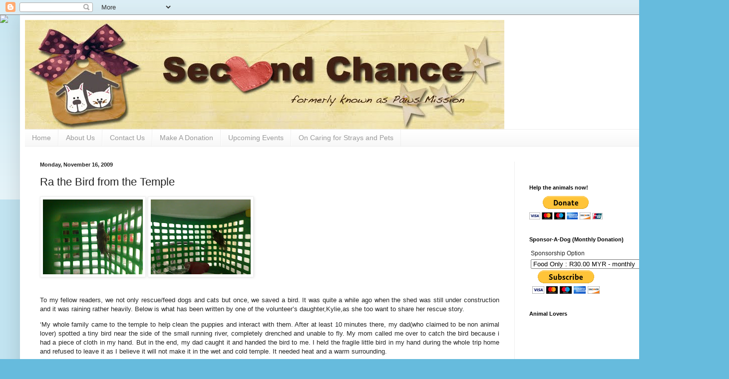

--- FILE ---
content_type: text/html; charset=UTF-8
request_url: http://everydoghasitsday09.blogspot.com/2009/11/ra-bird-from-temple.html
body_size: 13118
content:
<!DOCTYPE html>
<html class='v2' dir='ltr' lang='en'>
<head>
<link href='https://www.blogger.com/static/v1/widgets/335934321-css_bundle_v2.css' rel='stylesheet' type='text/css'/>
<meta content='width=1100' name='viewport'/>
<meta content='text/html; charset=UTF-8' http-equiv='Content-Type'/>
<meta content='blogger' name='generator'/>
<link href='http://everydoghasitsday09.blogspot.com/favicon.ico' rel='icon' type='image/x-icon'/>
<link href='http://everydoghasitsday09.blogspot.com/2009/11/ra-bird-from-temple.html' rel='canonical'/>
<link rel="alternate" type="application/atom+xml" title="Second Chance @ Rescued is Our Favorite Breed - Atom" href="http://everydoghasitsday09.blogspot.com/feeds/posts/default" />
<link rel="alternate" type="application/rss+xml" title="Second Chance @ Rescued is Our Favorite Breed - RSS" href="http://everydoghasitsday09.blogspot.com/feeds/posts/default?alt=rss" />
<link rel="service.post" type="application/atom+xml" title="Second Chance @ Rescued is Our Favorite Breed - Atom" href="https://www.blogger.com/feeds/9195992648257545587/posts/default" />

<link rel="alternate" type="application/atom+xml" title="Second Chance @ Rescued is Our Favorite Breed - Atom" href="http://everydoghasitsday09.blogspot.com/feeds/2242978312818208140/comments/default" />
<!--Can't find substitution for tag [blog.ieCssRetrofitLinks]-->
<link href='https://blogger.googleusercontent.com/img/b/R29vZ2xl/AVvXsEj5BrUn_IeaErocfBaAL0-3UwEbq2ItdNxDq33c-M_0pIsfDsdk8GO78IZMuVTF_UbGoKemtrDWTd6gOxsoNkkv-TjC3Sj7jbj_ScvqN0CZBr7gIA-GSfSQLzXtbQWSXaGY2vq9wY4LLiU/s200/171020091355.jpg' rel='image_src'/>
<meta content='http://everydoghasitsday09.blogspot.com/2009/11/ra-bird-from-temple.html' property='og:url'/>
<meta content='Ra the Bird from the Temple' property='og:title'/>
<meta content=' To my fellow readers, we not only rescue/feed dogs and cats but once, we saved a bird. It was quite a while ago when the shed was still und...' property='og:description'/>
<meta content='https://blogger.googleusercontent.com/img/b/R29vZ2xl/AVvXsEj5BrUn_IeaErocfBaAL0-3UwEbq2ItdNxDq33c-M_0pIsfDsdk8GO78IZMuVTF_UbGoKemtrDWTd6gOxsoNkkv-TjC3Sj7jbj_ScvqN0CZBr7gIA-GSfSQLzXtbQWSXaGY2vq9wY4LLiU/w1200-h630-p-k-no-nu/171020091355.jpg' property='og:image'/>
<title>Second Chance @ Rescued is Our Favorite Breed: Ra the Bird from the Temple</title>
<style id='page-skin-1' type='text/css'><!--
/*
-----------------------------------------------
Blogger Template Style
Name:     Simple
Designer: Blogger
URL:      www.blogger.com
----------------------------------------------- */
/* Content
----------------------------------------------- */
body {
font: normal normal 12px Arial, Tahoma, Helvetica, FreeSans, sans-serif;
color: #222222;
background: #66bbdd none repeat scroll top left;
padding: 0 40px 40px 40px;
}
html body .region-inner {
min-width: 0;
max-width: 100%;
width: auto;
}
h2 {
font-size: 22px;
}
a:link {
text-decoration:none;
color: #2288bb;
}
a:visited {
text-decoration:none;
color: #888888;
}
a:hover {
text-decoration:underline;
color: #33aaff;
}
.body-fauxcolumn-outer .fauxcolumn-inner {
background: transparent url(https://resources.blogblog.com/blogblog/data/1kt/simple/body_gradient_tile_light.png) repeat scroll top left;
_background-image: none;
}
.body-fauxcolumn-outer .cap-top {
position: absolute;
z-index: 1;
height: 400px;
width: 100%;
}
.body-fauxcolumn-outer .cap-top .cap-left {
width: 100%;
background: transparent url(https://resources.blogblog.com/blogblog/data/1kt/simple/gradients_light.png) repeat-x scroll top left;
_background-image: none;
}
.content-outer {
-moz-box-shadow: 0 0 40px rgba(0, 0, 0, .15);
-webkit-box-shadow: 0 0 5px rgba(0, 0, 0, .15);
-goog-ms-box-shadow: 0 0 10px #333333;
box-shadow: 0 0 40px rgba(0, 0, 0, .15);
margin-bottom: 1px;
}
.content-inner {
padding: 10px 10px;
}
.content-inner {
background-color: #ffffff;
}
/* Header
----------------------------------------------- */
.header-outer {
background: transparent none repeat-x scroll 0 -400px;
_background-image: none;
}
.Header h1 {
font: normal normal 60px Arial, Tahoma, Helvetica, FreeSans, sans-serif;
color: #3399bb;
text-shadow: -1px -1px 1px rgba(0, 0, 0, .2);
}
.Header h1 a {
color: #3399bb;
}
.Header .description {
font-size: 140%;
color: #777777;
}
.header-inner .Header .titlewrapper {
padding: 22px 30px;
}
.header-inner .Header .descriptionwrapper {
padding: 0 30px;
}
/* Tabs
----------------------------------------------- */
.tabs-inner .section:first-child {
border-top: 1px solid #eeeeee;
}
.tabs-inner .section:first-child ul {
margin-top: -1px;
border-top: 1px solid #eeeeee;
border-left: 0 solid #eeeeee;
border-right: 0 solid #eeeeee;
}
.tabs-inner .widget ul {
background: #f5f5f5 url(https://resources.blogblog.com/blogblog/data/1kt/simple/gradients_light.png) repeat-x scroll 0 -800px;
_background-image: none;
border-bottom: 1px solid #eeeeee;
margin-top: 0;
margin-left: -30px;
margin-right: -30px;
}
.tabs-inner .widget li a {
display: inline-block;
padding: .6em 1em;
font: normal normal 14px Arial, Tahoma, Helvetica, FreeSans, sans-serif;
color: #999999;
border-left: 1px solid #ffffff;
border-right: 1px solid #eeeeee;
}
.tabs-inner .widget li:first-child a {
border-left: none;
}
.tabs-inner .widget li.selected a, .tabs-inner .widget li a:hover {
color: #000000;
background-color: #eeeeee;
text-decoration: none;
}
/* Columns
----------------------------------------------- */
.main-outer {
border-top: 0 solid #eeeeee;
}
.fauxcolumn-left-outer .fauxcolumn-inner {
border-right: 1px solid #eeeeee;
}
.fauxcolumn-right-outer .fauxcolumn-inner {
border-left: 1px solid #eeeeee;
}
/* Headings
----------------------------------------------- */
div.widget > h2,
div.widget h2.title {
margin: 0 0 1em 0;
font: normal bold 11px Arial, Tahoma, Helvetica, FreeSans, sans-serif;
color: #000000;
}
/* Widgets
----------------------------------------------- */
.widget .zippy {
color: #999999;
text-shadow: 2px 2px 1px rgba(0, 0, 0, .1);
}
.widget .popular-posts ul {
list-style: none;
}
/* Posts
----------------------------------------------- */
h2.date-header {
font: normal bold 11px Arial, Tahoma, Helvetica, FreeSans, sans-serif;
}
.date-header span {
background-color: transparent;
color: #222222;
padding: inherit;
letter-spacing: inherit;
margin: inherit;
}
.main-inner {
padding-top: 30px;
padding-bottom: 30px;
}
.main-inner .column-center-inner {
padding: 0 15px;
}
.main-inner .column-center-inner .section {
margin: 0 15px;
}
.post {
margin: 0 0 25px 0;
}
h3.post-title, .comments h4 {
font: normal normal 22px Arial, Tahoma, Helvetica, FreeSans, sans-serif;
margin: .75em 0 0;
}
.post-body {
font-size: 110%;
line-height: 1.4;
position: relative;
}
.post-body img, .post-body .tr-caption-container, .Profile img, .Image img,
.BlogList .item-thumbnail img {
padding: 2px;
background: #ffffff;
border: 1px solid #eeeeee;
-moz-box-shadow: 1px 1px 5px rgba(0, 0, 0, .1);
-webkit-box-shadow: 1px 1px 5px rgba(0, 0, 0, .1);
box-shadow: 1px 1px 5px rgba(0, 0, 0, .1);
}
.post-body img, .post-body .tr-caption-container {
padding: 5px;
}
.post-body .tr-caption-container {
color: #222222;
}
.post-body .tr-caption-container img {
padding: 0;
background: transparent;
border: none;
-moz-box-shadow: 0 0 0 rgba(0, 0, 0, .1);
-webkit-box-shadow: 0 0 0 rgba(0, 0, 0, .1);
box-shadow: 0 0 0 rgba(0, 0, 0, .1);
}
.post-header {
margin: 0 0 1.5em;
line-height: 1.6;
font-size: 90%;
}
.post-footer {
margin: 20px -2px 0;
padding: 5px 10px;
color: #666666;
background-color: #f9f9f9;
border-bottom: 1px solid #eeeeee;
line-height: 1.6;
font-size: 90%;
}
#comments .comment-author {
padding-top: 1.5em;
border-top: 1px solid #eeeeee;
background-position: 0 1.5em;
}
#comments .comment-author:first-child {
padding-top: 0;
border-top: none;
}
.avatar-image-container {
margin: .2em 0 0;
}
#comments .avatar-image-container img {
border: 1px solid #eeeeee;
}
/* Comments
----------------------------------------------- */
.comments .comments-content .icon.blog-author {
background-repeat: no-repeat;
background-image: url([data-uri]);
}
.comments .comments-content .loadmore a {
border-top: 1px solid #999999;
border-bottom: 1px solid #999999;
}
.comments .comment-thread.inline-thread {
background-color: #f9f9f9;
}
.comments .continue {
border-top: 2px solid #999999;
}
/* Accents
---------------------------------------------- */
.section-columns td.columns-cell {
border-left: 1px solid #eeeeee;
}
.blog-pager {
background: transparent none no-repeat scroll top center;
}
.blog-pager-older-link, .home-link,
.blog-pager-newer-link {
background-color: #ffffff;
padding: 5px;
}
.footer-outer {
border-top: 0 dashed #bbbbbb;
}
/* Mobile
----------------------------------------------- */
body.mobile  {
background-size: auto;
}
.mobile .body-fauxcolumn-outer {
background: transparent none repeat scroll top left;
}
.mobile .body-fauxcolumn-outer .cap-top {
background-size: 100% auto;
}
.mobile .content-outer {
-webkit-box-shadow: 0 0 3px rgba(0, 0, 0, .15);
box-shadow: 0 0 3px rgba(0, 0, 0, .15);
}
.mobile .tabs-inner .widget ul {
margin-left: 0;
margin-right: 0;
}
.mobile .post {
margin: 0;
}
.mobile .main-inner .column-center-inner .section {
margin: 0;
}
.mobile .date-header span {
padding: 0.1em 10px;
margin: 0 -10px;
}
.mobile h3.post-title {
margin: 0;
}
.mobile .blog-pager {
background: transparent none no-repeat scroll top center;
}
.mobile .footer-outer {
border-top: none;
}
.mobile .main-inner, .mobile .footer-inner {
background-color: #ffffff;
}
.mobile-index-contents {
color: #222222;
}
.mobile-link-button {
background-color: #2288bb;
}
.mobile-link-button a:link, .mobile-link-button a:visited {
color: #ffffff;
}
.mobile .tabs-inner .section:first-child {
border-top: none;
}
.mobile .tabs-inner .PageList .widget-content {
background-color: #eeeeee;
color: #000000;
border-top: 1px solid #eeeeee;
border-bottom: 1px solid #eeeeee;
}
.mobile .tabs-inner .PageList .widget-content .pagelist-arrow {
border-left: 1px solid #eeeeee;
}

--></style>
<style id='template-skin-1' type='text/css'><!--
body {
min-width: 1380px;
}
.content-outer, .content-fauxcolumn-outer, .region-inner {
min-width: 1380px;
max-width: 1380px;
_width: 1380px;
}
.main-inner .columns {
padding-left: 0px;
padding-right: 380px;
}
.main-inner .fauxcolumn-center-outer {
left: 0px;
right: 380px;
/* IE6 does not respect left and right together */
_width: expression(this.parentNode.offsetWidth -
parseInt("0px") -
parseInt("380px") + 'px');
}
.main-inner .fauxcolumn-left-outer {
width: 0px;
}
.main-inner .fauxcolumn-right-outer {
width: 380px;
}
.main-inner .column-left-outer {
width: 0px;
right: 100%;
margin-left: -0px;
}
.main-inner .column-right-outer {
width: 380px;
margin-right: -380px;
}
#layout {
min-width: 0;
}
#layout .content-outer {
min-width: 0;
width: 800px;
}
#layout .region-inner {
min-width: 0;
width: auto;
}
body#layout div.add_widget {
padding: 8px;
}
body#layout div.add_widget a {
margin-left: 32px;
}
--></style>
<link href='https://www.blogger.com/dyn-css/authorization.css?targetBlogID=9195992648257545587&amp;zx=319e9967-1f41-47e1-9c4d-81ff917d4a4f' media='none' onload='if(media!=&#39;all&#39;)media=&#39;all&#39;' rel='stylesheet'/><noscript><link href='https://www.blogger.com/dyn-css/authorization.css?targetBlogID=9195992648257545587&amp;zx=319e9967-1f41-47e1-9c4d-81ff917d4a4f' rel='stylesheet'/></noscript>
<meta name='google-adsense-platform-account' content='ca-host-pub-1556223355139109'/>
<meta name='google-adsense-platform-domain' content='blogspot.com'/>

</head>
<body class='loading variant-pale'>
<div class='navbar section' id='navbar' name='Navbar'><div class='widget Navbar' data-version='1' id='Navbar1'><script type="text/javascript">
    function setAttributeOnload(object, attribute, val) {
      if(window.addEventListener) {
        window.addEventListener('load',
          function(){ object[attribute] = val; }, false);
      } else {
        window.attachEvent('onload', function(){ object[attribute] = val; });
      }
    }
  </script>
<div id="navbar-iframe-container"></div>
<script type="text/javascript" src="https://apis.google.com/js/platform.js"></script>
<script type="text/javascript">
      gapi.load("gapi.iframes:gapi.iframes.style.bubble", function() {
        if (gapi.iframes && gapi.iframes.getContext) {
          gapi.iframes.getContext().openChild({
              url: 'https://www.blogger.com/navbar/9195992648257545587?po\x3d2242978312818208140\x26origin\x3dhttp://everydoghasitsday09.blogspot.com',
              where: document.getElementById("navbar-iframe-container"),
              id: "navbar-iframe"
          });
        }
      });
    </script><script type="text/javascript">
(function() {
var script = document.createElement('script');
script.type = 'text/javascript';
script.src = '//pagead2.googlesyndication.com/pagead/js/google_top_exp.js';
var head = document.getElementsByTagName('head')[0];
if (head) {
head.appendChild(script);
}})();
</script>
</div></div>
<div class='body-fauxcolumns'>
<div class='fauxcolumn-outer body-fauxcolumn-outer'>
<div class='cap-top'>
<div class='cap-left'></div>
<div class='cap-right'></div>
</div>
<div class='fauxborder-left'>
<div class='fauxborder-right'></div>
<div class='fauxcolumn-inner'>
</div>
</div>
<div class='cap-bottom'>
<div class='cap-left'></div>
<div class='cap-right'></div>
</div>
</div>
</div>
<div class='content'>
<div class='content-fauxcolumns'>
<div class='fauxcolumn-outer content-fauxcolumn-outer'>
<div class='cap-top'>
<div class='cap-left'></div>
<div class='cap-right'></div>
</div>
<div class='fauxborder-left'>
<div class='fauxborder-right'></div>
<div class='fauxcolumn-inner'>
</div>
</div>
<div class='cap-bottom'>
<div class='cap-left'></div>
<div class='cap-right'></div>
</div>
</div>
</div>
<div class='content-outer'>
<div class='content-cap-top cap-top'>
<div class='cap-left'></div>
<div class='cap-right'></div>
</div>
<div class='fauxborder-left content-fauxborder-left'>
<div class='fauxborder-right content-fauxborder-right'></div>
<div class='content-inner'>
<header>
<div class='header-outer'>
<div class='header-cap-top cap-top'>
<div class='cap-left'></div>
<div class='cap-right'></div>
</div>
<div class='fauxborder-left header-fauxborder-left'>
<div class='fauxborder-right header-fauxborder-right'></div>
<div class='region-inner header-inner'>
<div class='header section' id='header' name='Header'><div class='widget Header' data-version='1' id='Header1'>
<div id='header-inner'>
<a href='http://everydoghasitsday09.blogspot.com/' style='display: block'>
<img alt='Second Chance @ Rescued is Our Favorite Breed' height='219px; ' id='Header1_headerimg' src='https://blogger.googleusercontent.com/img/b/R29vZ2xl/AVvXsEhekatzb8GQQ52el-ZTEYJcvb_b6kMyhJhOsuomd61HonJFbgGH-Hs008ENPNoPTRPTSK0XUwNqBPBbH7rzZndofCzno7QTreVeRqtwr_Oo0Fn69iS8CcoHTYyHWZBuMJB_-MJre2r9I97w/s1600/banner2.jpg' style='display: block' width='960px; '/>
</a>
</div>
</div></div>
</div>
</div>
<div class='header-cap-bottom cap-bottom'>
<div class='cap-left'></div>
<div class='cap-right'></div>
</div>
</div>
</header>
<div class='tabs-outer'>
<div class='tabs-cap-top cap-top'>
<div class='cap-left'></div>
<div class='cap-right'></div>
</div>
<div class='fauxborder-left tabs-fauxborder-left'>
<div class='fauxborder-right tabs-fauxborder-right'></div>
<div class='region-inner tabs-inner'>
<div class='tabs section' id='crosscol' name='Cross-Column'><div class='widget PageList' data-version='1' id='PageList1'>
<h2>Pages</h2>
<div class='widget-content'>
<ul>
<li>
<a href='http://everydoghasitsday09.blogspot.com/'>Home</a>
</li>
<li>
<a href='http://everydoghasitsday09.blogspot.com/p/about-us.html'>About Us</a>
</li>
<li>
<a href='http://everydoghasitsday09.blogspot.com/p/contact-us.html'>Contact Us</a>
</li>
<li>
<a href='http://everydoghasitsday09.blogspot.com/p/donate.html'>Make A Donation</a>
</li>
<li>
<a href='http://everydoghasitsday09.blogspot.com/p/pcoming-events.html'>Upcoming Events</a>
</li>
<li>
<a href='http://everydoghasitsday09.blogspot.com/p/on-caring-for-strays-and-pets.html'>On Caring for Strays and Pets</a>
</li>
</ul>
<div class='clear'></div>
</div>
</div></div>
<div class='tabs no-items section' id='crosscol-overflow' name='Cross-Column 2'></div>
</div>
</div>
<div class='tabs-cap-bottom cap-bottom'>
<div class='cap-left'></div>
<div class='cap-right'></div>
</div>
</div>
<div class='main-outer'>
<div class='main-cap-top cap-top'>
<div class='cap-left'></div>
<div class='cap-right'></div>
</div>
<div class='fauxborder-left main-fauxborder-left'>
<div class='fauxborder-right main-fauxborder-right'></div>
<div class='region-inner main-inner'>
<div class='columns fauxcolumns'>
<div class='fauxcolumn-outer fauxcolumn-center-outer'>
<div class='cap-top'>
<div class='cap-left'></div>
<div class='cap-right'></div>
</div>
<div class='fauxborder-left'>
<div class='fauxborder-right'></div>
<div class='fauxcolumn-inner'>
</div>
</div>
<div class='cap-bottom'>
<div class='cap-left'></div>
<div class='cap-right'></div>
</div>
</div>
<div class='fauxcolumn-outer fauxcolumn-left-outer'>
<div class='cap-top'>
<div class='cap-left'></div>
<div class='cap-right'></div>
</div>
<div class='fauxborder-left'>
<div class='fauxborder-right'></div>
<div class='fauxcolumn-inner'>
</div>
</div>
<div class='cap-bottom'>
<div class='cap-left'></div>
<div class='cap-right'></div>
</div>
</div>
<div class='fauxcolumn-outer fauxcolumn-right-outer'>
<div class='cap-top'>
<div class='cap-left'></div>
<div class='cap-right'></div>
</div>
<div class='fauxborder-left'>
<div class='fauxborder-right'></div>
<div class='fauxcolumn-inner'>
</div>
</div>
<div class='cap-bottom'>
<div class='cap-left'></div>
<div class='cap-right'></div>
</div>
</div>
<!-- corrects IE6 width calculation -->
<div class='columns-inner'>
<div class='column-center-outer'>
<div class='column-center-inner'>
<div class='main section' id='main' name='Main'><div class='widget Blog' data-version='1' id='Blog1'>
<div class='blog-posts hfeed'>

          <div class="date-outer">
        
<h2 class='date-header'><span>Monday, November 16, 2009</span></h2>

          <div class="date-posts">
        
<div class='post-outer'>
<div class='post hentry uncustomized-post-template' itemprop='blogPost' itemscope='itemscope' itemtype='http://schema.org/BlogPosting'>
<meta content='https://blogger.googleusercontent.com/img/b/R29vZ2xl/AVvXsEj5BrUn_IeaErocfBaAL0-3UwEbq2ItdNxDq33c-M_0pIsfDsdk8GO78IZMuVTF_UbGoKemtrDWTd6gOxsoNkkv-TjC3Sj7jbj_ScvqN0CZBr7gIA-GSfSQLzXtbQWSXaGY2vq9wY4LLiU/s200/171020091355.jpg' itemprop='image_url'/>
<meta content='9195992648257545587' itemprop='blogId'/>
<meta content='2242978312818208140' itemprop='postId'/>
<a name='2242978312818208140'></a>
<h3 class='post-title entry-title' itemprop='name'>
Ra the Bird from the Temple
</h3>
<div class='post-header'>
<div class='post-header-line-1'></div>
</div>
<div class='post-body entry-content' id='post-body-2242978312818208140' itemprop='description articleBody'>
<a href="https://blogger.googleusercontent.com/img/b/R29vZ2xl/AVvXsEj5BrUn_IeaErocfBaAL0-3UwEbq2ItdNxDq33c-M_0pIsfDsdk8GO78IZMuVTF_UbGoKemtrDWTd6gOxsoNkkv-TjC3Sj7jbj_ScvqN0CZBr7gIA-GSfSQLzXtbQWSXaGY2vq9wY4LLiU/s1600/171020091355.jpg"><img alt="" border="0" id="BLOGGER_PHOTO_ID_5404723864762622482" src="https://blogger.googleusercontent.com/img/b/R29vZ2xl/AVvXsEj5BrUn_IeaErocfBaAL0-3UwEbq2ItdNxDq33c-M_0pIsfDsdk8GO78IZMuVTF_UbGoKemtrDWTd6gOxsoNkkv-TjC3Sj7jbj_ScvqN0CZBr7gIA-GSfSQLzXtbQWSXaGY2vq9wY4LLiU/s200/171020091355.jpg" style="WIDTH: 200px; HEIGHT: 150px; CURSOR: hand" /></a> <a href="https://blogger.googleusercontent.com/img/b/R29vZ2xl/AVvXsEjRhWM4AgFZ77nhenySp8cgoGwBs0bk0Gni-HgGrbf1ZGJ7dHRUqTVJ-mnGf-9GgHZqSvVnVS6E2_SfGSPdQlqxstvguDZvGu60Ok987ZcMewTynyUOAztp-hanGfnbKT5vppRDDDC6WU0/s1600/171020091353.jpg"><img alt="" border="0" id="BLOGGER_PHOTO_ID_5404723860958908594" src="https://blogger.googleusercontent.com/img/b/R29vZ2xl/AVvXsEjRhWM4AgFZ77nhenySp8cgoGwBs0bk0Gni-HgGrbf1ZGJ7dHRUqTVJ-mnGf-9GgHZqSvVnVS6E2_SfGSPdQlqxstvguDZvGu60Ok987ZcMewTynyUOAztp-hanGfnbKT5vppRDDDC6WU0/s200/171020091353.jpg" style="WIDTH: 200px; HEIGHT: 150px; CURSOR: hand" /></a><br /><br /><p></p><p></p><p></p><p></p><p></p><p align="justify">To my fellow readers, we not only rescue/feed dogs and cats but once, we saved a bird. It was quite a while ago when the shed was still under construction and it was raining rather heavily. Below is what has been written by one of the volunteer&#8217;s daughter,Kylie,as she too want to share her rescue story.</p><p align="justify">&#8216;My whole family came to the temple to help clean the puppies and interact with them. After at least 10 minutes there, my dad(who claimed to be non animal lover) spotted a tiny bird near the side of the small running river, completely drenched and unable to fly. My mom called me over to catch the bird because i had a piece of cloth in my hand. But in the end, my dad caught it and handed the bird to me. I held the fragile little bird in my hand during the whole trip home and refused to leave it as I believe it will not make it in the wet and cold temple. It needed heat and a warm surrounding.</p><p align="justify">I named it Ra after one of the most powerful God in Egypt. I didn't know the gender of the bird but the name seemed neutral enough ;) </p><p align="justify">After we brought Ra home, I put it in a plastic basket as I do not have a proper bird cage , I wrapped a towel around a heat pack to provide warmth, and put some rice and water for little Ra. Ra was still very afraid of the new surrounding and whenever I peek at it, it would flutter around in panic. So, I left it alone. But every once in a while, I changed the water and again it would panic</p><p align="justify">At night, I played calming Buddhist chants as I have read from Dr Chan Kah Yien&#8217;s book that it seem to help her animals in need. Eventually, Ra fell asleep listening to the chant. So, I guess it helped Ra too. </p><p align="justify">After 2 days, we had to return Ra to the temple, where it was found. It was quite a miracle to see Ra fly because it looked so scrawny on the day we rescued it. Ra looked so healthy and strong on the day we took it back to the temple. When I took off the lid of the basket, Ra peeked outside to get a glimpse of its surroundings and and flew towards a flock of birds whom I presume is its family members</p><p align="justify">I couldn&#8217;t recognize which was Ra because the whole flock look alike. Well, birds of a feather flock together so i didn&#8217;t expect him to go fly with the crows. Seeing it fly was actually one of the most joyful things I have ever experienced this year. It gave me a sense of fulfillment and pride. </p><p align="justify">Through this experience, which I never would&#8217;ve thought i would do, i have learnt to help one in need and the feeling of fulfillment and pride gave me motivation to help more in future&#8217;</p><p align="justify">Kylie, thanks for sharing your experience. We hope more children will come forward to help others</p>
<div style='clear: both;'></div>
</div>
<div class='post-footer'>
<div class='post-footer-line post-footer-line-1'>
<span class='post-author vcard'>
Posted by
<span class='fn' itemprop='author' itemscope='itemscope' itemtype='http://schema.org/Person'>
<meta content='https://www.blogger.com/profile/02947346728501442027' itemprop='url'/>
<a class='g-profile' href='https://www.blogger.com/profile/02947346728501442027' rel='author' title='author profile'>
<span itemprop='name'>Paws Mission</span>
</a>
</span>
</span>
<span class='post-timestamp'>
at
<meta content='http://everydoghasitsday09.blogspot.com/2009/11/ra-bird-from-temple.html' itemprop='url'/>
<a class='timestamp-link' href='http://everydoghasitsday09.blogspot.com/2009/11/ra-bird-from-temple.html' rel='bookmark' title='permanent link'><abbr class='published' itemprop='datePublished' title='2009-11-16T23:00:00+08:00'>11/16/2009 11:00:00 PM</abbr></a>
</span>
<span class='post-comment-link'>
</span>
<span class='post-icons'>
<span class='item-action'>
<a href='https://www.blogger.com/email-post/9195992648257545587/2242978312818208140' title='Email Post'>
<img alt='' class='icon-action' height='13' src='https://resources.blogblog.com/img/icon18_email.gif' width='18'/>
</a>
</span>
<span class='item-control blog-admin pid-922557078'>
<a href='https://www.blogger.com/post-edit.g?blogID=9195992648257545587&postID=2242978312818208140&from=pencil' title='Edit Post'>
<img alt='' class='icon-action' height='18' src='https://resources.blogblog.com/img/icon18_edit_allbkg.gif' width='18'/>
</a>
</span>
</span>
<div class='post-share-buttons goog-inline-block'>
<a class='goog-inline-block share-button sb-email' href='https://www.blogger.com/share-post.g?blogID=9195992648257545587&postID=2242978312818208140&target=email' target='_blank' title='Email This'><span class='share-button-link-text'>Email This</span></a><a class='goog-inline-block share-button sb-blog' href='https://www.blogger.com/share-post.g?blogID=9195992648257545587&postID=2242978312818208140&target=blog' onclick='window.open(this.href, "_blank", "height=270,width=475"); return false;' target='_blank' title='BlogThis!'><span class='share-button-link-text'>BlogThis!</span></a><a class='goog-inline-block share-button sb-twitter' href='https://www.blogger.com/share-post.g?blogID=9195992648257545587&postID=2242978312818208140&target=twitter' target='_blank' title='Share to X'><span class='share-button-link-text'>Share to X</span></a><a class='goog-inline-block share-button sb-facebook' href='https://www.blogger.com/share-post.g?blogID=9195992648257545587&postID=2242978312818208140&target=facebook' onclick='window.open(this.href, "_blank", "height=430,width=640"); return false;' target='_blank' title='Share to Facebook'><span class='share-button-link-text'>Share to Facebook</span></a><a class='goog-inline-block share-button sb-pinterest' href='https://www.blogger.com/share-post.g?blogID=9195992648257545587&postID=2242978312818208140&target=pinterest' target='_blank' title='Share to Pinterest'><span class='share-button-link-text'>Share to Pinterest</span></a>
</div>
</div>
<div class='post-footer-line post-footer-line-2'>
<span class='post-labels'>
Labels:
<a href='http://everydoghasitsday09.blogspot.com/search/label/Readers%20Contributions' rel='tag'>Readers Contributions</a>
</span>
</div>
<div class='post-footer-line post-footer-line-3'>
<span class='post-location'>
</span>
</div>
</div>
</div>
<div class='comments' id='comments'>
<a name='comments'></a>
<h4>No comments:</h4>
<div id='Blog1_comments-block-wrapper'>
<dl class='avatar-comment-indent' id='comments-block'>
</dl>
</div>
<p class='comment-footer'>
<a href='https://www.blogger.com/comment/fullpage/post/9195992648257545587/2242978312818208140' onclick='javascript:window.open(this.href, "bloggerPopup", "toolbar=0,location=0,statusbar=1,menubar=0,scrollbars=yes,width=640,height=500"); return false;'>Post a Comment</a>
</p>
</div>
</div>

        </div></div>
      
</div>
<div class='blog-pager' id='blog-pager'>
<span id='blog-pager-newer-link'>
<a class='blog-pager-newer-link' href='http://everydoghasitsday09.blogspot.com/2009/11/sos.html' id='Blog1_blog-pager-newer-link' title='Newer Post'>Newer Post</a>
</span>
<span id='blog-pager-older-link'>
<a class='blog-pager-older-link' href='http://everydoghasitsday09.blogspot.com/2009/11/super-mummy-wolfie.html' id='Blog1_blog-pager-older-link' title='Older Post'>Older Post</a>
</span>
<a class='home-link' href='http://everydoghasitsday09.blogspot.com/'>Home</a>
</div>
<div class='clear'></div>
<div class='post-feeds'>
<div class='feed-links'>
Subscribe to:
<a class='feed-link' href='http://everydoghasitsday09.blogspot.com/feeds/2242978312818208140/comments/default' target='_blank' type='application/atom+xml'>Post Comments (Atom)</a>
</div>
</div>
</div></div>
</div>
</div>
<div class='column-left-outer'>
<div class='column-left-inner'>
<aside>
</aside>
</div>
</div>
<div class='column-right-outer'>
<div class='column-right-inner'>
<aside>
<div class='sidebar section' id='sidebar-right-1'><div class='widget HTML' data-version='1' id='HTML4'>
<div class='widget-content'>
<div id="fb-root"></div><script src="http://connect.facebook.net/en_US/all.js#xfbml=1"></script><fb:like-box href="http://www.facebook.com/pages/Paws-Mission/123225317770742" width="175" show_faces="true" border_color="" stream="false" header="true"></fb:like-box>
</div>
<div class='clear'></div>
</div><div class='widget HTML' data-version='1' id='HTML3'>
<h2 class='title'>Help the animals now!</h2>
<div class='widget-content'>
<form action="https://www.paypal.com/cgi-bin/webscr" method="post" target="_top">
<input type="hidden" name="cmd" value="_s-xclick" />
<input type="hidden" name="hosted_button_id" value="B2VJLNRKBFELN" />
<input type="image" src="https://www.paypalobjects.com/en_US/i/btn/btn_donateCC_LG.gif" border="0" name="submit" alt="PayPal - The safer, easier way to pay online!" />
<img alt="" border="0" src="https://www.paypalobjects.com/en_US/i/scr/pixel.gif" width="1" height="1" />
</form>
</div>
<div class='clear'></div>
</div><div class='widget HTML' data-version='1' id='HTML7'>
<h2 class='title'>Sponsor-A-Dog (Monthly Donation)</h2>
<div class='widget-content'>
<form action="https://www.paypal.com/cgi-bin/webscr" method="post" target="_top">
<input type="hidden" name="cmd" value="_s-xclick" />
<input type="hidden" name="hosted_button_id" value="4MY7L2CPU8BE4" />
<table>
<tr><td><input type="hidden" name="on0" value="Sponsorship Option" />Sponsorship Option</td></tr><tr><td><select name="os0">
	<option value="Food Only" />Food Only : R30.00 MYR - monthly
	<option value="Food &amp; Medical Bills" />Food & Medical Bills : R50.00 MYR - monthly
</select> </td></tr>
</table>
<input type="hidden" name="currency_code" value="MYR" />
<input type="image" src="https://www.paypalobjects.com/en_US/i/btn/btn_subscribeCC_LG.gif" border="0" name="submit" alt="PayPal - The safer, easier way to pay online!" />
<img alt="" border="0" src="https://www.paypalobjects.com/en_US/i/scr/pixel.gif" width="1" height="1" />
</form>
</div>
<div class='clear'></div>
</div><div class='widget Followers' data-version='1' id='Followers1'>
<h2 class='title'>Animal Lovers</h2>
<div class='widget-content'>
<div id='Followers1-wrapper'>
<div style='margin-right:2px;'>
<div><script type="text/javascript" src="https://apis.google.com/js/platform.js"></script>
<div id="followers-iframe-container"></div>
<script type="text/javascript">
    window.followersIframe = null;
    function followersIframeOpen(url) {
      gapi.load("gapi.iframes", function() {
        if (gapi.iframes && gapi.iframes.getContext) {
          window.followersIframe = gapi.iframes.getContext().openChild({
            url: url,
            where: document.getElementById("followers-iframe-container"),
            messageHandlersFilter: gapi.iframes.CROSS_ORIGIN_IFRAMES_FILTER,
            messageHandlers: {
              '_ready': function(obj) {
                window.followersIframe.getIframeEl().height = obj.height;
              },
              'reset': function() {
                window.followersIframe.close();
                followersIframeOpen("https://www.blogger.com/followers/frame/9195992648257545587?colors\x3dCgt0cmFuc3BhcmVudBILdHJhbnNwYXJlbnQaByMyMjIyMjIiByMyMjg4YmIqByNmZmZmZmYyByMwMDAwMDA6ByMyMjIyMjJCByMyMjg4YmJKByM5OTk5OTlSByMyMjg4YmJaC3RyYW5zcGFyZW50\x26pageSize\x3d21\x26hl\x3den\x26origin\x3dhttp://everydoghasitsday09.blogspot.com");
              },
              'open': function(url) {
                window.followersIframe.close();
                followersIframeOpen(url);
              }
            }
          });
        }
      });
    }
    followersIframeOpen("https://www.blogger.com/followers/frame/9195992648257545587?colors\x3dCgt0cmFuc3BhcmVudBILdHJhbnNwYXJlbnQaByMyMjIyMjIiByMyMjg4YmIqByNmZmZmZmYyByMwMDAwMDA6ByMyMjIyMjJCByMyMjg4YmJKByM5OTk5OTlSByMyMjg4YmJaC3RyYW5zcGFyZW50\x26pageSize\x3d21\x26hl\x3den\x26origin\x3dhttp://everydoghasitsday09.blogspot.com");
  </script></div>
</div>
</div>
<div class='clear'></div>
</div>
</div><div class='widget HTML' data-version='1' id='HTML2'>
<h2 class='title'>Email</h2>
<div class='widget-content'>
<a href="mailto:info@2ndchance-kennel.com">info@2ndchance-kennel.com</a>
</div>
<div class='clear'></div>
</div><div class='widget BlogSearch' data-version='1' id='BlogSearch1'>
<h2 class='title'>Search</h2>
<div class='widget-content'>
<div id='BlogSearch1_form'>
<form action='http://everydoghasitsday09.blogspot.com/search' class='gsc-search-box' target='_top'>
<table cellpadding='0' cellspacing='0' class='gsc-search-box'>
<tbody>
<tr>
<td class='gsc-input'>
<input autocomplete='off' class='gsc-input' name='q' size='10' title='search' type='text' value=''/>
</td>
<td class='gsc-search-button'>
<input class='gsc-search-button' title='search' type='submit' value='Search'/>
</td>
</tr>
</tbody>
</table>
</form>
</div>
</div>
<div class='clear'></div>
</div><div class='widget BlogArchive' data-version='1' id='BlogArchive1'>
<h2>Archives</h2>
<div class='widget-content'>
<div id='ArchiveList'>
<div id='BlogArchive1_ArchiveList'>
<select id='BlogArchive1_ArchiveMenu'>
<option value=''>Archives</option>
<option value='http://everydoghasitsday09.blogspot.com/2015/08/'>August (2)</option>
<option value='http://everydoghasitsday09.blogspot.com/2015/06/'>June (1)</option>
<option value='http://everydoghasitsday09.blogspot.com/2015/05/'>May (3)</option>
<option value='http://everydoghasitsday09.blogspot.com/2015/03/'>March (3)</option>
<option value='http://everydoghasitsday09.blogspot.com/2015/02/'>February (4)</option>
<option value='http://everydoghasitsday09.blogspot.com/2015/01/'>January (2)</option>
<option value='http://everydoghasitsday09.blogspot.com/2014/12/'>December (3)</option>
<option value='http://everydoghasitsday09.blogspot.com/2014/11/'>November (3)</option>
<option value='http://everydoghasitsday09.blogspot.com/2014/10/'>October (5)</option>
<option value='http://everydoghasitsday09.blogspot.com/2014/09/'>September (11)</option>
<option value='http://everydoghasitsday09.blogspot.com/2014/08/'>August (6)</option>
<option value='http://everydoghasitsday09.blogspot.com/2014/07/'>July (1)</option>
<option value='http://everydoghasitsday09.blogspot.com/2014/03/'>March (1)</option>
<option value='http://everydoghasitsday09.blogspot.com/2014/02/'>February (2)</option>
<option value='http://everydoghasitsday09.blogspot.com/2014/01/'>January (1)</option>
<option value='http://everydoghasitsday09.blogspot.com/2013/12/'>December (3)</option>
<option value='http://everydoghasitsday09.blogspot.com/2013/11/'>November (8)</option>
<option value='http://everydoghasitsday09.blogspot.com/2013/10/'>October (7)</option>
<option value='http://everydoghasitsday09.blogspot.com/2013/09/'>September (10)</option>
<option value='http://everydoghasitsday09.blogspot.com/2013/08/'>August (8)</option>
<option value='http://everydoghasitsday09.blogspot.com/2013/07/'>July (8)</option>
<option value='http://everydoghasitsday09.blogspot.com/2013/06/'>June (7)</option>
<option value='http://everydoghasitsday09.blogspot.com/2013/05/'>May (8)</option>
<option value='http://everydoghasitsday09.blogspot.com/2013/04/'>April (3)</option>
<option value='http://everydoghasitsday09.blogspot.com/2013/03/'>March (13)</option>
<option value='http://everydoghasitsday09.blogspot.com/2013/02/'>February (5)</option>
<option value='http://everydoghasitsday09.blogspot.com/2013/01/'>January (7)</option>
<option value='http://everydoghasitsday09.blogspot.com/2012/12/'>December (6)</option>
<option value='http://everydoghasitsday09.blogspot.com/2012/11/'>November (11)</option>
<option value='http://everydoghasitsday09.blogspot.com/2012/10/'>October (11)</option>
<option value='http://everydoghasitsday09.blogspot.com/2012/09/'>September (8)</option>
<option value='http://everydoghasitsday09.blogspot.com/2012/08/'>August (10)</option>
<option value='http://everydoghasitsday09.blogspot.com/2012/07/'>July (18)</option>
<option value='http://everydoghasitsday09.blogspot.com/2012/06/'>June (20)</option>
<option value='http://everydoghasitsday09.blogspot.com/2012/05/'>May (24)</option>
<option value='http://everydoghasitsday09.blogspot.com/2012/04/'>April (17)</option>
<option value='http://everydoghasitsday09.blogspot.com/2012/03/'>March (15)</option>
<option value='http://everydoghasitsday09.blogspot.com/2012/02/'>February (13)</option>
<option value='http://everydoghasitsday09.blogspot.com/2012/01/'>January (28)</option>
<option value='http://everydoghasitsday09.blogspot.com/2011/12/'>December (20)</option>
<option value='http://everydoghasitsday09.blogspot.com/2011/11/'>November (15)</option>
<option value='http://everydoghasitsday09.blogspot.com/2011/10/'>October (35)</option>
<option value='http://everydoghasitsday09.blogspot.com/2011/09/'>September (18)</option>
<option value='http://everydoghasitsday09.blogspot.com/2011/08/'>August (44)</option>
<option value='http://everydoghasitsday09.blogspot.com/2011/07/'>July (43)</option>
<option value='http://everydoghasitsday09.blogspot.com/2011/06/'>June (22)</option>
<option value='http://everydoghasitsday09.blogspot.com/2011/05/'>May (22)</option>
<option value='http://everydoghasitsday09.blogspot.com/2011/04/'>April (19)</option>
<option value='http://everydoghasitsday09.blogspot.com/2011/03/'>March (33)</option>
<option value='http://everydoghasitsday09.blogspot.com/2011/02/'>February (30)</option>
<option value='http://everydoghasitsday09.blogspot.com/2011/01/'>January (46)</option>
<option value='http://everydoghasitsday09.blogspot.com/2010/12/'>December (37)</option>
<option value='http://everydoghasitsday09.blogspot.com/2010/11/'>November (54)</option>
<option value='http://everydoghasitsday09.blogspot.com/2010/10/'>October (51)</option>
<option value='http://everydoghasitsday09.blogspot.com/2010/09/'>September (58)</option>
<option value='http://everydoghasitsday09.blogspot.com/2010/08/'>August (93)</option>
<option value='http://everydoghasitsday09.blogspot.com/2010/07/'>July (60)</option>
<option value='http://everydoghasitsday09.blogspot.com/2010/06/'>June (50)</option>
<option value='http://everydoghasitsday09.blogspot.com/2010/05/'>May (35)</option>
<option value='http://everydoghasitsday09.blogspot.com/2010/04/'>April (68)</option>
<option value='http://everydoghasitsday09.blogspot.com/2010/03/'>March (49)</option>
<option value='http://everydoghasitsday09.blogspot.com/2010/02/'>February (50)</option>
<option value='http://everydoghasitsday09.blogspot.com/2010/01/'>January (41)</option>
<option value='http://everydoghasitsday09.blogspot.com/2009/12/'>December (46)</option>
<option value='http://everydoghasitsday09.blogspot.com/2009/11/'>November (64)</option>
<option value='http://everydoghasitsday09.blogspot.com/2009/10/'>October (6)</option>
</select>
</div>
</div>
<div class='clear'></div>
</div>
</div><div class='widget Label' data-version='1' id='Label1'>
<h2>Labels</h2>
<div class='widget-content cloud-label-widget-content'>
<span class='label-size label-size-5'>
<a dir='ltr' href='http://everydoghasitsday09.blogspot.com/search/label/For%20Adoption'>For Adoption</a>
<span class='label-count' dir='ltr'>(238)</span>
</span>
<span class='label-size label-size-4'>
<a dir='ltr' href='http://everydoghasitsday09.blogspot.com/search/label/Something%20To%20Share'>Something To Share</a>
<span class='label-count' dir='ltr'>(83)</span>
</span>
<span class='label-size label-size-4'>
<a dir='ltr' href='http://everydoghasitsday09.blogspot.com/search/label/Little%20story'>Little story</a>
<span class='label-count' dir='ltr'>(70)</span>
</span>
<span class='label-size label-size-4'>
<a dir='ltr' href='http://everydoghasitsday09.blogspot.com/search/label/Events'>Events</a>
<span class='label-count' dir='ltr'>(51)</span>
</span>
<span class='label-size label-size-4'>
<a dir='ltr' href='http://everydoghasitsday09.blogspot.com/search/label/Donations%20and%20contributions'>Donations and contributions</a>
<span class='label-count' dir='ltr'>(44)</span>
</span>
<span class='label-size label-size-4'>
<a dir='ltr' href='http://everydoghasitsday09.blogspot.com/search/label/Addition%20To%20The%20Family'>Addition To The Family</a>
<span class='label-count' dir='ltr'>(36)</span>
</span>
<span class='label-size label-size-3'>
<a dir='ltr' href='http://everydoghasitsday09.blogspot.com/search/label/SOS'>SOS</a>
<span class='label-count' dir='ltr'>(24)</span>
</span>
<span class='label-size label-size-3'>
<a dir='ltr' href='http://everydoghasitsday09.blogspot.com/search/label/Farewells'>Farewells</a>
<span class='label-count' dir='ltr'>(22)</span>
</span>
<span class='label-size label-size-3'>
<a dir='ltr' href='http://everydoghasitsday09.blogspot.com/search/label/Problem%20we%20face'>Problem we face</a>
<span class='label-count' dir='ltr'>(21)</span>
</span>
<span class='label-size label-size-3'>
<a dir='ltr' href='http://everydoghasitsday09.blogspot.com/search/label/Unfortunate%2FFortunate%20Doggies'>Unfortunate/Fortunate Doggies</a>
<span class='label-count' dir='ltr'>(19)</span>
</span>
<span class='label-size label-size-3'>
<a dir='ltr' href='http://everydoghasitsday09.blogspot.com/search/label/adoption%20drive'>adoption drive</a>
<span class='label-count' dir='ltr'>(18)</span>
</span>
<span class='label-size label-size-3'>
<a dir='ltr' href='http://everydoghasitsday09.blogspot.com/search/label/Spaying%2Fneutering'>Spaying/neutering</a>
<span class='label-count' dir='ltr'>(16)</span>
</span>
<span class='label-size label-size-3'>
<a dir='ltr' href='http://everydoghasitsday09.blogspot.com/search/label/Lost%20dog'>Lost dog</a>
<span class='label-count' dir='ltr'>(14)</span>
</span>
<span class='label-size label-size-3'>
<a dir='ltr' href='http://everydoghasitsday09.blogspot.com/search/label/Fortunate%2Funfortunate'>Fortunate/unfortunate</a>
<span class='label-count' dir='ltr'>(10)</span>
</span>
<span class='label-size label-size-3'>
<a dir='ltr' href='http://everydoghasitsday09.blogspot.com/search/label/Public%20Awareness'>Public Awareness</a>
<span class='label-count' dir='ltr'>(10)</span>
</span>
<span class='label-size label-size-2'>
<a dir='ltr' href='http://everydoghasitsday09.blogspot.com/search/label/What%20we%20need'>What we need</a>
<span class='label-count' dir='ltr'>(8)</span>
</span>
<span class='label-size label-size-2'>
<a dir='ltr' href='http://everydoghasitsday09.blogspot.com/search/label/Rehomed%20and%20returned'>Rehomed and returned</a>
<span class='label-count' dir='ltr'>(4)</span>
</span>
<span class='label-size label-size-1'>
<a dir='ltr' href='http://everydoghasitsday09.blogspot.com/search/label/Readers%20Contributions'>Readers Contributions</a>
<span class='label-count' dir='ltr'>(3)</span>
</span>
<div class='clear'></div>
</div>
</div><div class='widget HTML' data-version='1' id='HTML6'>
<div class='widget-content'>
<script>document.write(unescape("%3Cstyle%20type%3D%22text/css%22%3E%0Abody%20%7B%20background-image%20%3A%20url%28%22http%3A//www.shabbyblogs.com/storage/old/HeartInTheCloudsW.jpg%20%22%29%3B%20background-position%3A%20center%3B%20background-repeat%3A%20no-repeat%3B%20%20background-attachment%20%3A%20fixed%3B%20%7D%0A%3C/style%3E%0A%3Cscript%20type%3D%22text/javascript%22%3E%0Avar%20shabby_div%20%3D%20document.createElement%28%27div%27%29%3B%0Ashabby_div.innerHTML%20%3D%20%27%3Ca%20target%3D%22_blank%22%20href%3D%22%20http%3A//www.shabbyblogs.com%22%3E%3Cimg%20border%3D%220%22%20src%3D%22http%3A//www.ShabbyBlogs.com/storage/ShabbyBlogs.jpg%22%3E%3C/a%3E%27%3B%0Adocument.getElementsByTagName%28%27body%27%29.item%280%29.appendChild%28shabby_div%29%3B%0Ashabby_div.style.cssText%20%3D%20%22position%3A%20absolute%3B%20left%3A%200px%3B%20top%3A%2030px%3B%20z-index%3A%2050%3B%20width%3A%20150px%3B%20height%3A%2045px%3B%22%3B%0A%3C/script%3E"));</script>
</div>
<div class='clear'></div>
</div><div class='widget HTML' data-version='1' id='HTML1'>
<div class='widget-content'>
<!-- Begin PetFinder.my Box -->
<table border='0' width='180' cellpadding='0' bgcolor='#888888' cellspacing='1'><tr><td align='center'><table border='0' width='100%' bgcolor='white' cellpadding='0' cellspacing='0'><tr><td><a href='http://www.petfinder.my/' target='_blank'><img alt='adopt dogs and cats at petfinder' src='http://www.petfinder.my/images/logo-small.jpg' border='0' /></a></td></tr></table><script language='javascript' src='http://www.petfinder.my/promotions.php?rows=5&amp;cols=1;'></script></td></tr></table>
<!-- End PetFinder.my Box -->
</div>
<div class='clear'></div>
</div></div>
</aside>
</div>
</div>
</div>
<div style='clear: both'></div>
<!-- columns -->
</div>
<!-- main -->
</div>
</div>
<div class='main-cap-bottom cap-bottom'>
<div class='cap-left'></div>
<div class='cap-right'></div>
</div>
</div>
<footer>
<div class='footer-outer'>
<div class='footer-cap-top cap-top'>
<div class='cap-left'></div>
<div class='cap-right'></div>
</div>
<div class='fauxborder-left footer-fauxborder-left'>
<div class='fauxborder-right footer-fauxborder-right'></div>
<div class='region-inner footer-inner'>
<div class='foot no-items section' id='footer-1'></div>
<table border='0' cellpadding='0' cellspacing='0' class='section-columns columns-2'>
<tbody>
<tr>
<td class='first columns-cell'>
<div class='foot no-items section' id='footer-2-1'></div>
</td>
<td class='columns-cell'>
<div class='foot no-items section' id='footer-2-2'></div>
</td>
</tr>
</tbody>
</table>
<!-- outside of the include in order to lock Attribution widget -->
<div class='foot section' id='footer-3' name='Footer'><div class='widget Attribution' data-version='1' id='Attribution1'>
<div class='widget-content' style='text-align: center;'>
Simple theme. Powered by <a href='https://www.blogger.com' target='_blank'>Blogger</a>.
</div>
<div class='clear'></div>
</div></div>
</div>
</div>
<div class='footer-cap-bottom cap-bottom'>
<div class='cap-left'></div>
<div class='cap-right'></div>
</div>
</div>
</footer>
<!-- content -->
</div>
</div>
<div class='content-cap-bottom cap-bottom'>
<div class='cap-left'></div>
<div class='cap-right'></div>
</div>
</div>
</div>
<script type='text/javascript'>
    window.setTimeout(function() {
        document.body.className = document.body.className.replace('loading', '');
      }, 10);
  </script>

<script type="text/javascript" src="https://www.blogger.com/static/v1/widgets/3845888474-widgets.js"></script>
<script type='text/javascript'>
window['__wavt'] = 'AOuZoY5e-MzNPTat_WV7l9p19GdXP4KQAg:1768746816673';_WidgetManager._Init('//www.blogger.com/rearrange?blogID\x3d9195992648257545587','//everydoghasitsday09.blogspot.com/2009/11/ra-bird-from-temple.html','9195992648257545587');
_WidgetManager._SetDataContext([{'name': 'blog', 'data': {'blogId': '9195992648257545587', 'title': 'Second Chance @ Rescued is Our Favorite Breed', 'url': 'http://everydoghasitsday09.blogspot.com/2009/11/ra-bird-from-temple.html', 'canonicalUrl': 'http://everydoghasitsday09.blogspot.com/2009/11/ra-bird-from-temple.html', 'homepageUrl': 'http://everydoghasitsday09.blogspot.com/', 'searchUrl': 'http://everydoghasitsday09.blogspot.com/search', 'canonicalHomepageUrl': 'http://everydoghasitsday09.blogspot.com/', 'blogspotFaviconUrl': 'http://everydoghasitsday09.blogspot.com/favicon.ico', 'bloggerUrl': 'https://www.blogger.com', 'hasCustomDomain': false, 'httpsEnabled': true, 'enabledCommentProfileImages': true, 'gPlusViewType': 'FILTERED_POSTMOD', 'adultContent': false, 'analyticsAccountNumber': '', 'encoding': 'UTF-8', 'locale': 'en', 'localeUnderscoreDelimited': 'en', 'languageDirection': 'ltr', 'isPrivate': false, 'isMobile': false, 'isMobileRequest': false, 'mobileClass': '', 'isPrivateBlog': false, 'isDynamicViewsAvailable': true, 'feedLinks': '\x3clink rel\x3d\x22alternate\x22 type\x3d\x22application/atom+xml\x22 title\x3d\x22Second Chance @ Rescued is Our Favorite Breed - Atom\x22 href\x3d\x22http://everydoghasitsday09.blogspot.com/feeds/posts/default\x22 /\x3e\n\x3clink rel\x3d\x22alternate\x22 type\x3d\x22application/rss+xml\x22 title\x3d\x22Second Chance @ Rescued is Our Favorite Breed - RSS\x22 href\x3d\x22http://everydoghasitsday09.blogspot.com/feeds/posts/default?alt\x3drss\x22 /\x3e\n\x3clink rel\x3d\x22service.post\x22 type\x3d\x22application/atom+xml\x22 title\x3d\x22Second Chance @ Rescued is Our Favorite Breed - Atom\x22 href\x3d\x22https://www.blogger.com/feeds/9195992648257545587/posts/default\x22 /\x3e\n\n\x3clink rel\x3d\x22alternate\x22 type\x3d\x22application/atom+xml\x22 title\x3d\x22Second Chance @ Rescued is Our Favorite Breed - Atom\x22 href\x3d\x22http://everydoghasitsday09.blogspot.com/feeds/2242978312818208140/comments/default\x22 /\x3e\n', 'meTag': '', 'adsenseHostId': 'ca-host-pub-1556223355139109', 'adsenseHasAds': false, 'adsenseAutoAds': false, 'boqCommentIframeForm': true, 'loginRedirectParam': '', 'isGoogleEverywhereLinkTooltipEnabled': true, 'view': '', 'dynamicViewsCommentsSrc': '//www.blogblog.com/dynamicviews/4224c15c4e7c9321/js/comments.js', 'dynamicViewsScriptSrc': '//www.blogblog.com/dynamicviews/2dfa401275732ff9', 'plusOneApiSrc': 'https://apis.google.com/js/platform.js', 'disableGComments': true, 'interstitialAccepted': false, 'sharing': {'platforms': [{'name': 'Get link', 'key': 'link', 'shareMessage': 'Get link', 'target': ''}, {'name': 'Facebook', 'key': 'facebook', 'shareMessage': 'Share to Facebook', 'target': 'facebook'}, {'name': 'BlogThis!', 'key': 'blogThis', 'shareMessage': 'BlogThis!', 'target': 'blog'}, {'name': 'X', 'key': 'twitter', 'shareMessage': 'Share to X', 'target': 'twitter'}, {'name': 'Pinterest', 'key': 'pinterest', 'shareMessage': 'Share to Pinterest', 'target': 'pinterest'}, {'name': 'Email', 'key': 'email', 'shareMessage': 'Email', 'target': 'email'}], 'disableGooglePlus': true, 'googlePlusShareButtonWidth': 0, 'googlePlusBootstrap': '\x3cscript type\x3d\x22text/javascript\x22\x3ewindow.___gcfg \x3d {\x27lang\x27: \x27en\x27};\x3c/script\x3e'}, 'hasCustomJumpLinkMessage': true, 'jumpLinkMessage': 'Read more about our doggie story here \xbb', 'pageType': 'item', 'postId': '2242978312818208140', 'postImageThumbnailUrl': 'https://blogger.googleusercontent.com/img/b/R29vZ2xl/AVvXsEj5BrUn_IeaErocfBaAL0-3UwEbq2ItdNxDq33c-M_0pIsfDsdk8GO78IZMuVTF_UbGoKemtrDWTd6gOxsoNkkv-TjC3Sj7jbj_ScvqN0CZBr7gIA-GSfSQLzXtbQWSXaGY2vq9wY4LLiU/s72-c/171020091355.jpg', 'postImageUrl': 'https://blogger.googleusercontent.com/img/b/R29vZ2xl/AVvXsEj5BrUn_IeaErocfBaAL0-3UwEbq2ItdNxDq33c-M_0pIsfDsdk8GO78IZMuVTF_UbGoKemtrDWTd6gOxsoNkkv-TjC3Sj7jbj_ScvqN0CZBr7gIA-GSfSQLzXtbQWSXaGY2vq9wY4LLiU/s200/171020091355.jpg', 'pageName': 'Ra the Bird from the Temple', 'pageTitle': 'Second Chance @ Rescued is Our Favorite Breed: Ra the Bird from the Temple'}}, {'name': 'features', 'data': {}}, {'name': 'messages', 'data': {'edit': 'Edit', 'linkCopiedToClipboard': 'Link copied to clipboard!', 'ok': 'Ok', 'postLink': 'Post Link'}}, {'name': 'template', 'data': {'name': 'Simple', 'localizedName': 'Simple', 'isResponsive': false, 'isAlternateRendering': false, 'isCustom': false, 'variant': 'pale', 'variantId': 'pale'}}, {'name': 'view', 'data': {'classic': {'name': 'classic', 'url': '?view\x3dclassic'}, 'flipcard': {'name': 'flipcard', 'url': '?view\x3dflipcard'}, 'magazine': {'name': 'magazine', 'url': '?view\x3dmagazine'}, 'mosaic': {'name': 'mosaic', 'url': '?view\x3dmosaic'}, 'sidebar': {'name': 'sidebar', 'url': '?view\x3dsidebar'}, 'snapshot': {'name': 'snapshot', 'url': '?view\x3dsnapshot'}, 'timeslide': {'name': 'timeslide', 'url': '?view\x3dtimeslide'}, 'isMobile': false, 'title': 'Ra the Bird from the Temple', 'description': ' To my fellow readers, we not only rescue/feed dogs and cats but once, we saved a bird. It was quite a while ago when the shed was still und...', 'featuredImage': 'https://blogger.googleusercontent.com/img/b/R29vZ2xl/AVvXsEj5BrUn_IeaErocfBaAL0-3UwEbq2ItdNxDq33c-M_0pIsfDsdk8GO78IZMuVTF_UbGoKemtrDWTd6gOxsoNkkv-TjC3Sj7jbj_ScvqN0CZBr7gIA-GSfSQLzXtbQWSXaGY2vq9wY4LLiU/s200/171020091355.jpg', 'url': 'http://everydoghasitsday09.blogspot.com/2009/11/ra-bird-from-temple.html', 'type': 'item', 'isSingleItem': true, 'isMultipleItems': false, 'isError': false, 'isPage': false, 'isPost': true, 'isHomepage': false, 'isArchive': false, 'isLabelSearch': false, 'postId': 2242978312818208140}}]);
_WidgetManager._RegisterWidget('_NavbarView', new _WidgetInfo('Navbar1', 'navbar', document.getElementById('Navbar1'), {}, 'displayModeFull'));
_WidgetManager._RegisterWidget('_HeaderView', new _WidgetInfo('Header1', 'header', document.getElementById('Header1'), {}, 'displayModeFull'));
_WidgetManager._RegisterWidget('_PageListView', new _WidgetInfo('PageList1', 'crosscol', document.getElementById('PageList1'), {'title': 'Pages', 'links': [{'isCurrentPage': false, 'href': 'http://everydoghasitsday09.blogspot.com/', 'title': 'Home'}, {'isCurrentPage': false, 'href': 'http://everydoghasitsday09.blogspot.com/p/about-us.html', 'id': '5974694367857801028', 'title': 'About Us'}, {'isCurrentPage': false, 'href': 'http://everydoghasitsday09.blogspot.com/p/contact-us.html', 'id': '704619046123279571', 'title': 'Contact Us'}, {'isCurrentPage': false, 'href': 'http://everydoghasitsday09.blogspot.com/p/donate.html', 'id': '5019152842391346886', 'title': 'Make A Donation'}, {'isCurrentPage': false, 'href': 'http://everydoghasitsday09.blogspot.com/p/pcoming-events.html', 'id': '8791936409916750558', 'title': 'Upcoming Events'}, {'isCurrentPage': false, 'href': 'http://everydoghasitsday09.blogspot.com/p/on-caring-for-strays-and-pets.html', 'id': '7499179007924682427', 'title': 'On Caring for Strays and Pets'}], 'mobile': false, 'showPlaceholder': true, 'hasCurrentPage': false}, 'displayModeFull'));
_WidgetManager._RegisterWidget('_BlogView', new _WidgetInfo('Blog1', 'main', document.getElementById('Blog1'), {'cmtInteractionsEnabled': false, 'lightboxEnabled': true, 'lightboxModuleUrl': 'https://www.blogger.com/static/v1/jsbin/4049919853-lbx.js', 'lightboxCssUrl': 'https://www.blogger.com/static/v1/v-css/828616780-lightbox_bundle.css'}, 'displayModeFull'));
_WidgetManager._RegisterWidget('_HTMLView', new _WidgetInfo('HTML4', 'sidebar-right-1', document.getElementById('HTML4'), {}, 'displayModeFull'));
_WidgetManager._RegisterWidget('_HTMLView', new _WidgetInfo('HTML3', 'sidebar-right-1', document.getElementById('HTML3'), {}, 'displayModeFull'));
_WidgetManager._RegisterWidget('_HTMLView', new _WidgetInfo('HTML7', 'sidebar-right-1', document.getElementById('HTML7'), {}, 'displayModeFull'));
_WidgetManager._RegisterWidget('_FollowersView', new _WidgetInfo('Followers1', 'sidebar-right-1', document.getElementById('Followers1'), {}, 'displayModeFull'));
_WidgetManager._RegisterWidget('_HTMLView', new _WidgetInfo('HTML2', 'sidebar-right-1', document.getElementById('HTML2'), {}, 'displayModeFull'));
_WidgetManager._RegisterWidget('_BlogSearchView', new _WidgetInfo('BlogSearch1', 'sidebar-right-1', document.getElementById('BlogSearch1'), {}, 'displayModeFull'));
_WidgetManager._RegisterWidget('_BlogArchiveView', new _WidgetInfo('BlogArchive1', 'sidebar-right-1', document.getElementById('BlogArchive1'), {'languageDirection': 'ltr', 'loadingMessage': 'Loading\x26hellip;'}, 'displayModeFull'));
_WidgetManager._RegisterWidget('_LabelView', new _WidgetInfo('Label1', 'sidebar-right-1', document.getElementById('Label1'), {}, 'displayModeFull'));
_WidgetManager._RegisterWidget('_HTMLView', new _WidgetInfo('HTML6', 'sidebar-right-1', document.getElementById('HTML6'), {}, 'displayModeFull'));
_WidgetManager._RegisterWidget('_HTMLView', new _WidgetInfo('HTML1', 'sidebar-right-1', document.getElementById('HTML1'), {}, 'displayModeFull'));
_WidgetManager._RegisterWidget('_AttributionView', new _WidgetInfo('Attribution1', 'footer-3', document.getElementById('Attribution1'), {}, 'displayModeFull'));
</script>
</body>
</html>